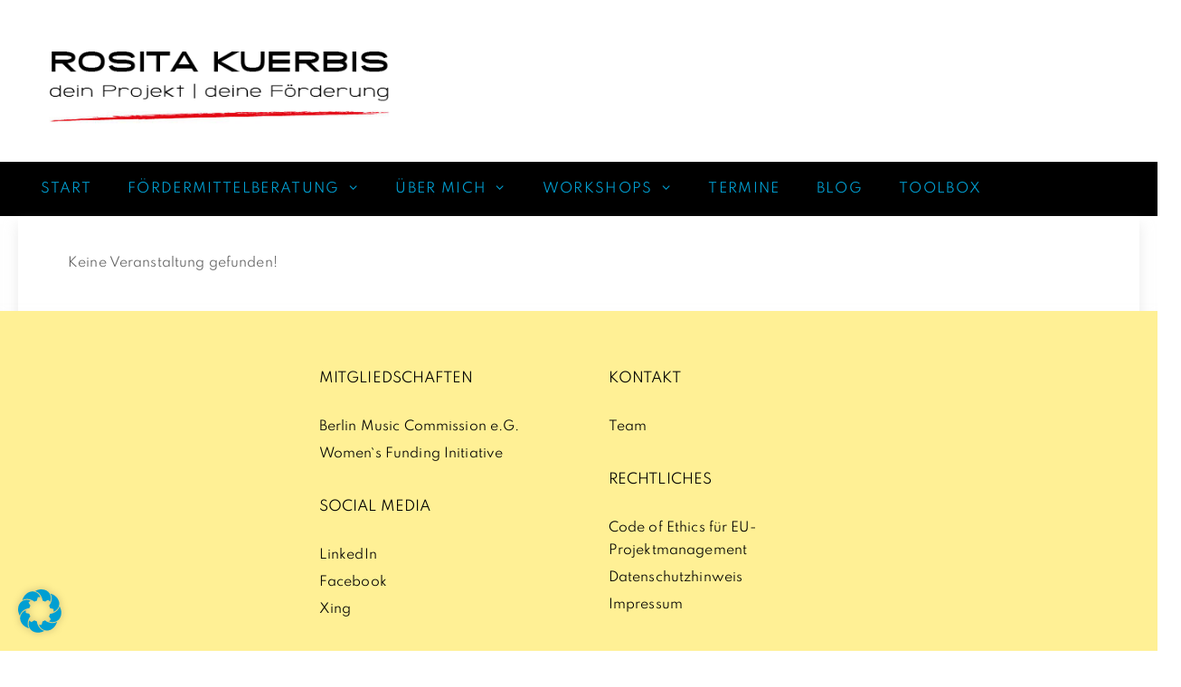

--- FILE ---
content_type: text/html; charset=UTF-8
request_url: https://rositakuerbis.de/mec-category/projektbeschreibung/
body_size: 12791
content:
<!DOCTYPE html><html lang="de" prefix="og: https://ogp.me/ns#"><head><meta charset="UTF-8"> <script data-no-defer="1" data-ezscrex="false" data-cfasync="false" data-pagespeed-no-defer data-cookieconsent="ignore">var ctPublicFunctions = {"_ajax_nonce":"71164077c4","_rest_nonce":"a27f2c1867","_ajax_url":"\/wp-admin\/admin-ajax.php","_rest_url":"https:\/\/rositakuerbis.de\/wp-json\/","data__cookies_type":"native","data__ajax_type":"rest","data__bot_detector_enabled":0,"data__frontend_data_log_enabled":1,"cookiePrefix":"","wprocket_detected":false,"host_url":"rositakuerbis.de","text__ee_click_to_select":"Klicke, um die gesamten Daten auszuw\u00e4hlen","text__ee_original_email":"Die vollst\u00e4ndige Adresse lautet","text__ee_got_it":"Verstanden","text__ee_blocked":"Blockiert","text__ee_cannot_connect":"Kann keine Verbindung herstellen","text__ee_cannot_decode":"Kann E-Mail nicht dekodieren. Unbekannter Grund","text__ee_email_decoder":"CleanTalk E-Mail-Decoder","text__ee_wait_for_decoding":"Die Magie ist unterwegs!","text__ee_decoding_process":"Bitte warte einen Moment, w\u00e4hrend wir die Kontaktdaten entschl\u00fcsseln."}</script> <script data-no-defer="1" data-ezscrex="false" data-cfasync="false" data-pagespeed-no-defer data-cookieconsent="ignore">var ctPublic = {"_ajax_nonce":"71164077c4","settings__forms__check_internal":"0","settings__forms__check_external":"0","settings__forms__force_protection":0,"settings__forms__search_test":"1","settings__forms__wc_add_to_cart":"0","settings__data__bot_detector_enabled":0,"settings__sfw__anti_crawler":0,"blog_home":"https:\/\/rositakuerbis.de\/","pixel__setting":"3","pixel__enabled":true,"pixel__url":"https:\/\/moderate8-v4.cleantalk.org\/pixel\/c1764de08ea052e2b1d4473c051fb7e4.gif","data__email_check_before_post":"1","data__email_check_exist_post":0,"data__cookies_type":"native","data__key_is_ok":true,"data__visible_fields_required":true,"wl_brandname":"Anti-Spam by CleanTalk","wl_brandname_short":"CleanTalk","ct_checkjs_key":"4ea75e534124e47b55e9675f6da9d9419fe267bb8b231a1b1ade5fabf1c278a8","emailEncoderPassKey":"3e960fbbca5149b8473359068eb40149","bot_detector_forms_excluded":"W10=","advancedCacheExists":false,"varnishCacheExists":false,"wc_ajax_add_to_cart":false}</script> <meta name="viewport" content="width=device-width, initial-scale=1"><meta property="og:title" content="Fördermittelberatung Berlin &amp; Hamburg"/><meta property="og:description" content="Dein Projekt | deine Förderung"/><meta property="og:url" content="/mec-category/projektbeschreibung/"/><meta property="og:image" content="https://rositakuerbis.de/wp-content/uploads/2024/01/Logo-BMC-Music-commission.jpeg"/><meta property="og:type" content="article"/><meta property="og:article:published_time" content="2025-07-23 19:02:46"/><meta property="og:article:modified_time" content="2025-07-23 19:18:23"/><meta property="og:article:tag" content="Digitalisierung"/><meta property="og:article:tag" content="Förderung beantragen"/><meta property="og:article:tag" content="Gründung"/><meta property="og:article:tag" content="investition"/><meta property="og:article:tag" content="Kreative"/><meta property="og:article:tag" content="Kreativwirtschaft"/><meta property="og:article:tag" content="Musik"/><meta property="og:article:tag" content="Musikförderung"/><meta property="og:article:tag" content="Neue Musik"/><meta property="og:article:tag" content="Projektförderung"/><meta property="og:article:tag" content="Reisekostenzuschuss"/><meta property="og:article:tag" content="Soloselbständige"/><meta property="og:article:tag" content="Stipendien"/><meta property="og:article:tag" content="Wirtschaftsförderung"/><meta name="twitter:card" content="summary"><meta name="twitter:title" content="Fördermittelberatung Berlin &amp; Hamburg"/><meta name="twitter:description" content="dein Projekt | deine Förderung"/><meta name="twitter:image" content="https://rositakuerbis.de/wp-content/uploads/2024/01/Logo-BMC-Music-commission.jpeg"/><link media="all" href="https://rositakuerbis.de/wp-content/cache/autoptimize/css/autoptimize_19f208278cd9554bf859637afcb27f89.css" rel="stylesheet"><title>Projektbeschreibung Archive - Fördermittelberatung Berlin &amp; Hamburg</title><meta name="robots" content="follow, index, max-snippet:-1, max-video-preview:-1, max-image-preview:large"/><link rel="canonical" href="https://rositakuerbis.de/mec-category/projektbeschreibung/" /><link rel="next" href="https://rositakuerbis.de/mec-category/projektbeschreibung/page/2/" /><meta property="og:locale" content="de_DE" /><meta property="og:type" content="article" /><meta property="og:title" content="Projektbeschreibung Archive - Fördermittelberatung Berlin &amp; Hamburg" /><meta property="og:url" content="https://rositakuerbis.de/mec-category/projektbeschreibung/" /><meta property="og:site_name" content="Fördermittelberatung Berlin &amp; Hamburg" /><meta name="twitter:card" content="summary_large_image" /><meta name="twitter:title" content="Projektbeschreibung Archive - Fördermittelberatung Berlin &amp; Hamburg" /><meta name="twitter:label1" content="Veranstaltungen" /><meta name="twitter:data1" content="11" /> <script type="application/ld+json" class="rank-math-schema">{"@context":"https://schema.org","@graph":[{"@type":"Person","@id":"https://rositakuerbis.de/#person","name":"BHaeusers"},{"@type":"WebSite","@id":"https://rositakuerbis.de/#website","url":"https://rositakuerbis.de","name":"BHaeusers","publisher":{"@id":"https://rositakuerbis.de/#person"},"inLanguage":"de"},{"@type":"CollectionPage","@id":"https://rositakuerbis.de/mec-category/projektbeschreibung/#webpage","url":"https://rositakuerbis.de/mec-category/projektbeschreibung/","name":"Projektbeschreibung Archive - F\u00f6rdermittelberatung Berlin &amp; Hamburg","isPartOf":{"@id":"https://rositakuerbis.de/#website"},"inLanguage":"de"}]}</script> <link rel="alternate" type="application/rss+xml" title="Fördermittelberatung Berlin &amp; Hamburg &raquo; Feed" href="https://rositakuerbis.de/feed/" /><link rel="alternate" type="application/rss+xml" title="Fördermittelberatung Berlin &amp; Hamburg &raquo; Kommentar-Feed" href="https://rositakuerbis.de/comments/feed/" /> <script id="wpp-js" src="https://rositakuerbis.de/wp-content/plugins/wordpress-popular-posts/assets/js/wpp.min.js?ver=7.3.6" data-sampling="0" data-sampling-rate="100" data-api-url="https://rositakuerbis.de/wp-json/wordpress-popular-posts" data-post-id="0" data-token="a27f2c1867" data-lang="0" data-debug="0"></script> <link rel="alternate" type="application/rss+xml" title="Fördermittelberatung Berlin &amp; Hamburg &raquo; Kategorie-Feed für Projektbeschreibung" href="https://rositakuerbis.de/mec-category/projektbeschreibung/feed/" /><link rel='stylesheet' id='dashicons-css' href='https://rositakuerbis.de/wp-includes/css/dashicons.min.css' media='all' /><link rel='stylesheet' id='borlabs-cookie-css' href='https://rositakuerbis.de/wp-content/cache/borlabs-cookie/borlabs-cookie_1_de.css' media='all' /> <script src="https://rositakuerbis.de/wp-includes/js/jquery/jquery.min.js" id="jquery-core-js"></script> <script src="https://rositakuerbis.de/wp-includes/js/jquery/jquery-migrate.min.js" id="jquery-migrate-js"></script> <script src="https://rositakuerbis.de/wp-content/cache/autoptimize/js/autoptimize_single_6a266aaa5ae7cafbf7a1567d9d22e658.js" id="mec-general-calendar-script-js"></script> <script id="mec-frontend-script-js-extra">var mecdata = {"day":"Tag","days":"Tage","hour":"Stunde","hours":"Stunden","minute":"Minute","minutes":"Minuten","second":"Sekunde","seconds":"Sekunden","elementor_edit_mode":"no","recapcha_key":"","ajax_url":"https://rositakuerbis.de/wp-admin/admin-ajax.php","fes_nonce":"61bf524965","current_year":"2026","current_month":"02","datepicker_format":"yy-mm-dd"};
//# sourceURL=mec-frontend-script-js-extra</script> <script src="https://rositakuerbis.de/wp-content/cache/autoptimize/js/autoptimize_single_20992ab87e7607105b09cdee149a6025.js" id="mec-frontend-script-js"></script> <script src="https://rositakuerbis.de/wp-content/cache/autoptimize/js/autoptimize_single_4cb7742aec5206fee1e9bd3411a6316e.js" id="mec-events-script-js"></script> <script src="https://rositakuerbis.de/wp-content/plugins/cleantalk-spam-protect/js/apbct-public-bundle_gathering.min.js" id="apbct-public-bundle_gathering.min-js-js"></script> <script src="https://rositakuerbis.de/wp-content/plugins/sticky-menu-or-anything-on-scroll/assets/js/jq-sticky-anything.min.js" id="stickyAnythingLib-js"></script> <link rel="https://api.w.org/" href="https://rositakuerbis.de/wp-json/" /><link rel="alternate" title="JSON" type="application/json" href="https://rositakuerbis.de/wp-json/wp/v2/mec_category/96" /><link rel="EditURI" type="application/rsd+xml" title="RSD" href="https://rositakuerbis.de/xmlrpc.php?rsd" /><meta name="generator" content="WordPress 6.9" /><meta name="generator" content="Everest Forms 3.4.2.1" /><link rel="icon" href="https://rositakuerbis.de/wp-content/uploads/2020/10/RK_Profilbild_freigestellt-150x150.png" sizes="32x32" /><link rel="icon" href="https://rositakuerbis.de/wp-content/uploads/2020/10/RK_Profilbild_freigestellt-300x300.png" sizes="192x192" /><link rel="apple-touch-icon" href="https://rositakuerbis.de/wp-content/uploads/2020/10/RK_Profilbild_freigestellt-300x300.png" /><meta name="msapplication-TileImage" content="https://rositakuerbis.de/wp-content/uploads/2020/10/RK_Profilbild_freigestellt-300x300.png" /></head><body class="archive tax-mec_category term-projektbeschreibung term-96 wp-custom-logo wp-embed-responsive wp-theme-generatepress wp-child-theme-generate-child-2 everest-forms-no-js right-sidebar nav-below-header one-container fluid-header active-footer-widgets-4 nav-aligned-left header-aligned-left dropdown-hover" itemtype="https://schema.org/Blog" itemscope> <a class="screen-reader-text skip-link" href="#content" title="Zum Inhalt springen">Zum Inhalt springen</a><header class="site-header" id="masthead" aria-label="Website"  itemtype="https://schema.org/WPHeader" itemscope><div class="inside-header grid-container grid-parent"><div class="site-logo"> <a href="https://rositakuerbis.de/" rel="home"> <noscript><img  class="header-image is-logo-image" alt="Fördermittelberatung Berlin &amp; Hamburg" src="https://rositakuerbis.de/wp-content/uploads/2021/02/logo-foerdermittelberatung-r-kuerbis.png" /></noscript><img  class="lazyload header-image is-logo-image" alt="Fördermittelberatung Berlin &amp; Hamburg" src='data:image/svg+xml,%3Csvg%20xmlns=%22http://www.w3.org/2000/svg%22%20viewBox=%220%200%20210%20140%22%3E%3C/svg%3E' data-src="https://rositakuerbis.de/wp-content/uploads/2021/02/logo-foerdermittelberatung-r-kuerbis.png" /> </a></div></div></header><nav class="main-navigation sub-menu-right" id="site-navigation" aria-label="Primär"  itemtype="https://schema.org/SiteNavigationElement" itemscope><div class="inside-navigation grid-container grid-parent"> <button class="menu-toggle" aria-controls="primary-menu" aria-expanded="false"> <span class="mobile-menu">Menü</span> </button><div id="primary-menu" class="main-nav"><ul id="menu-menu-1" class=" menu sf-menu"><li id="menu-item-1730" class="menu-item menu-item-type-post_type menu-item-object-page menu-item-home menu-item-1730"><a href="https://rositakuerbis.de/"> START</a></li><li id="menu-item-1340" class="menu-item menu-item-type-post_type menu-item-object-page menu-item-has-children menu-item-1340"><a href="https://rositakuerbis.de/beratung/" title="Gibt es Förderung für mein Vorhaben?						">FÖRDERMITTELBERATUNG<span role="presentation" class="dropdown-menu-toggle"></span></a><ul class="sub-menu"><li id="menu-item-1339" class="menu-item menu-item-type-post_type menu-item-object-page menu-item-1339"><a href="https://rositakuerbis.de/referenzen/" title="						">REFERENZEN</a></li></ul></li><li id="menu-item-1338" class="menu-item menu-item-type-post_type menu-item-object-page menu-item-has-children menu-item-1338"><a href="https://rositakuerbis.de/ueber-mich/" title="						">ÜBER MICH<span role="presentation" class="dropdown-menu-toggle"></span></a><ul class="sub-menu"><li id="menu-item-1920" class="menu-item menu-item-type-post_type menu-item-object-page menu-item-1920"><a href="https://rositakuerbis.de/ueber-mich/studien-und-analysen/">Studien und Analysen</a></li></ul></li><li id="menu-item-1467" class="menu-item menu-item-type-post_type menu-item-object-page menu-item-has-children menu-item-1467"><a href="https://rositakuerbis.de/seminare-workshops/">WORKSHOPS<span role="presentation" class="dropdown-menu-toggle"></span></a><ul class="sub-menu"><li id="menu-item-1352" class="menu-item menu-item-type-post_type menu-item-object-page menu-item-1352"><a href="https://rositakuerbis.de/foerdersprache-lernen/" title="Gibt es Förderung für mein Vorhaben?">Fördersprache</a></li></ul></li><li id="menu-item-1670" class="menu-item menu-item-type-post_type menu-item-object-page menu-item-1670"><a href="https://rositakuerbis.de/foerdermittel/">TERMINE</a></li><li id="menu-item-2422" class="menu-item menu-item-type-post_type menu-item-object-page menu-item-2422"><a href="https://rositakuerbis.de/foerdermittelberatung/">BLOG</a></li><li id="menu-item-5742" class="menu-item menu-item-type-post_type menu-item-object-page menu-item-5742"><a href="https://rositakuerbis.de/toolbox-admin/">TOOLBOX</a></li></ul></div></div></nav><div class="site grid-container container hfeed grid-parent" id="page"><div class="site-content" id="content"><section id="main-content" class="mec-container"><h1>Projektbeschreibung</h1><div class="mec-wrap mec-skin-list-container  " id="mec_skin_548"><div class="mec-skin-list-events-container" id="mec_skin_events_548"> Keine Veranstaltung gefunden!</div></div></section></div></div><div class="site-footer"><div id="footer-widgets" class="site footer-widgets"><div class="footer-widgets-container grid-container grid-parent"><div class="inside-footer-widgets"><div class="footer-widget-1 grid-parent grid-25 tablet-grid-50 mobile-grid-100"><aside id="custom_html-2" class="widget_text widget inner-padding widget_custom_html"><div class="textwidget custom-html-widget">&nbsp;</div></aside></div><div class="footer-widget-2 grid-parent grid-25 tablet-grid-50 mobile-grid-100"><aside id="nav_menu-8" class="widget inner-padding widget_nav_menu"><h2 class="widget-title">MITGLIEDSCHAFTEN</h2><div class="menu-berlin-music-fusszeile-container"><ul id="menu-berlin-music-fusszeile" class="menu"><li id="menu-item-3453" class="menu-item menu-item-type-custom menu-item-object-custom menu-item-3453"><a target="_blank" href="https://www.berlin-music-commission.de/">Berlin Music Commission e.G.</a></li><li id="menu-item-5575" class="menu-item menu-item-type-custom menu-item-object-custom menu-item-5575"><a href="http://www.womens-funding-initiative.com/">Women`s Funding Initiative</a></li></ul></div></aside><aside id="nav_menu-9" class="widget inner-padding widget_nav_menu"><h2 class="widget-title">SOCIAL MEDIA</h2><div class="menu-socialmedia-container"><ul id="menu-socialmedia" class="menu"><li id="menu-item-3458" class="menu-item menu-item-type-custom menu-item-object-custom menu-item-3458"><a target="_blank" href="https://www.linkedin.com/in/rositakuerbis/">LinkedIn</a></li><li id="menu-item-3456" class="menu-item menu-item-type-custom menu-item-object-custom menu-item-3456"><a target="_blank" href="https://www.facebook.com/RKuerbis.Foerdermittelberatung/">Facebook</a></li><li id="menu-item-3457" class="menu-item menu-item-type-custom menu-item-object-custom menu-item-3457"><a target="_blank" href="https://www.xing.com/profile/Rosita_Kuerbis">Xing</a></li></ul></div></aside></div><div class="footer-widget-3 grid-parent grid-25 tablet-grid-50 mobile-grid-100"><aside id="nav_menu-10" class="widget inner-padding widget_nav_menu"><h2 class="widget-title">KONTAKT</h2><div class="menu-team-container"><ul id="menu-team" class="menu"><li id="menu-item-3493" class="menu-item menu-item-type-post_type menu-item-object-page menu-item-3493"><a href="https://rositakuerbis.de/team/">Team</a></li></ul></div></aside><aside id="nav_menu-2" class="widget inner-padding widget_nav_menu"><h2 class="widget-title">RECHTLICHES</h2><div class="menu-rechtliches-container"><ul id="menu-rechtliches" class="menu"><li id="menu-item-1354" class="menu-item menu-item-type-post_type menu-item-object-page menu-item-1354"><a href="https://rositakuerbis.de/code-of-ethics-fuer-eu-projektmanagement/" title="						">Code of Ethics für EU-Projektmanagement</a></li><li id="menu-item-1351" class="menu-item menu-item-type-post_type menu-item-object-page menu-item-1351"><a href="https://rositakuerbis.de/datenschutzhinweis/" title="						">Datenschutzhinweis</a></li><li id="menu-item-1345" class="menu-item menu-item-type-post_type menu-item-object-page menu-item-1345"><a href="https://rositakuerbis.de/impressum/" title="						">Impressum</a></li></ul></div></aside></div><div class="footer-widget-4 grid-parent grid-25 tablet-grid-50 mobile-grid-100"><aside id="custom_html-3" class="widget_text widget inner-padding widget_custom_html"><div class="textwidget custom-html-widget">&nbsp;</div></aside></div></div></div></div><footer class="site-info" aria-label="Website"  itemtype="https://schema.org/WPFooter" itemscope><div class="inside-site-info grid-container grid-parent"><div class="copyright-bar"> <span class="copyright">&copy; 2026 Fördermittelberatung Berlin &amp; Hamburg</span> &bull; Erstellt mit <a href="https://generatepress.com" itemprop="url">GeneratePress</a></div></div></footer></div> <a title="Nach oben scrollen" aria-label="Nach oben scrollen" rel="nofollow" href="#" class="generate-back-to-top" data-scroll-speed="400" data-start-scroll="300" role="button"> </a><script>document.addEventListener('DOMContentLoaded', function () {
                        setTimeout(function(){
                            if( document.querySelectorAll('[name^=ct_checkjs]').length > 0 ) {
                                if (typeof apbct_public_sendREST === 'function' && typeof apbct_js_keys__set_input_value === 'function') {
                                    apbct_public_sendREST(
                                    'js_keys__get',
                                    { callback: apbct_js_keys__set_input_value })
                                }
                            }
                        },0)					    
                    })</script><script type="speculationrules">{"prefetch":[{"source":"document","where":{"and":[{"href_matches":"/*"},{"not":{"href_matches":["/wp-*.php","/wp-admin/*","/wp-content/uploads/*","/wp-content/*","/wp-content/plugins/*","/wp-content/themes/generate-child-2/*","/wp-content/themes/generatepress/*","/*\\?(.+)"]}},{"not":{"selector_matches":"a[rel~=\"nofollow\"]"}},{"not":{"selector_matches":".no-prefetch, .no-prefetch a"}}]},"eagerness":"conservative"}]}</script> <script id="generate-a11y">!function(){"use strict";if("querySelector"in document&&"addEventListener"in window){var e=document.body;e.addEventListener("pointerdown",(function(){e.classList.add("using-mouse")}),{passive:!0}),e.addEventListener("keydown",(function(){e.classList.remove("using-mouse")}),{passive:!0})}}();</script> <div data-nosnippet><script id="BorlabsCookieBoxWrap" type="text/template"><div
    id="BorlabsCookieBox"
    class="BorlabsCookie"
    role="dialog"
    aria-labelledby="CookieBoxTextHeadline"
    aria-describedby="CookieBoxTextDescription"
    aria-modal="true"
>
    <div class="top-center" style="display: none;">
        <div class="_brlbs-box-wrap _brlbs-box-plus-wrap">
            <div class="_brlbs-box _brlbs-box-plus">
                <div class="cookie-box">
                    <div class="container">
                        <div class="_brlbs-flex-center">
                            
                            <span role="heading" aria-level="3" class="_brlbs-h3" id="CookieBoxTextHeadline">Datenschutzeinstellungen</span>
                        </div>
                        <div class="row">
                            <div class="col-md-6 col-12">
                                <p id="CookieBoxTextDescription"><span class="_brlbs-paragraph _brlbs-text-description">Wir benötigen Ihre Zustimmung, bevor Sie unsere Website weiter besuchen können.</span> <span class="_brlbs-paragraph _brlbs-text-confirm-age">Wenn Sie unter 16 Jahre alt sind und Ihre Zustimmung zu freiwilligen Diensten geben möchten, müssen Sie Ihre Erziehungsberechtigten um Erlaubnis bitten.</span> <span class="_brlbs-paragraph _brlbs-text-technology">Wir verwenden Cookies und andere Technologien auf unserer Website. Einige von ihnen sind essenziell, während andere uns helfen, diese Website und Ihre Erfahrung zu verbessern.</span> <span class="_brlbs-paragraph _brlbs-text-personal-data">Personenbezogene Daten können verarbeitet werden (z. B. IP-Adressen), z. B. für personalisierte Anzeigen und Inhalte oder Anzeigen- und Inhaltsmessung.</span> <span class="_brlbs-paragraph _brlbs-text-more-information">Weitere Informationen über die Verwendung Ihrer Daten finden Sie in unserer  <a class="_brlbs-cursor" href="https://rositakuerbis.de/datenschutzhinweis/">Datenschutzerklärung</a>.</span> <span class="_brlbs-paragraph _brlbs-text-revoke">Sie können Ihre Auswahl jederzeit unter <a class="_brlbs-cursor" href="#" data-cookie-individual>Einstellungen</a> widerrufen oder anpassen.</span></p>
                            </div>
                            <div class="col-md-6 col-12">

                                                                    <fieldset>
                                        <legend class="sr-only">Datenschutzeinstellungen</legend>
                                        <ul>
                                                                                                <li>
                                                        <label class="_brlbs-checkbox">
                                                            Essenziell                                                            <input
                                                                id="checkbox-essential"
                                                                tabindex="0"
                                                                type="checkbox"
                                                                name="cookieGroup[]"
                                                                value="essential"
                                                                 checked                                                                 disabled                                                                data-borlabs-cookie-checkbox
                                                            >
                                                            <span class="_brlbs-checkbox-indicator"></span>
                                                        </label>
                                                        <p class="_brlbs-service-group-description">Essenzielle Cookies ermöglichen grundlegende Funktionen und sind für die einwandfreie Funktion der Website erforderlich.</p>
                                                    </li>
                                                                                                        <li>
                                                        <label class="_brlbs-checkbox">
                                                            Externe Medien                                                            <input
                                                                id="checkbox-external-media"
                                                                tabindex="0"
                                                                type="checkbox"
                                                                name="cookieGroup[]"
                                                                value="external-media"
                                                                 checked                                                                                                                                data-borlabs-cookie-checkbox
                                                            >
                                                            <span class="_brlbs-checkbox-indicator"></span>
                                                        </label>
                                                        <p class="_brlbs-service-group-description">Inhalte von Videoplattformen und Social-Media-Plattformen werden standardmäßig blockiert. Wenn Cookies von externen Medien akzeptiert werden, bedarf der Zugriff auf diese Inhalte keiner manuellen Einwilligung mehr.</p>
                                                    </li>
                                                                                            </ul>
                                    </fieldset>

                                    

                            </div>
                        </div>

                        <div class="row  _brlbs-button-area">
                            <div class="col-md-6 col-12">
                                <p class="_brlbs-accept">
                                    <a
                                        href="#"
                                        tabindex="0"
                                        role="button"
                                        class="_brlbs-btn _brlbs-btn-accept-all _brlbs-cursor"
                                        data-cookie-accept-all
                                    >
                                        Alle akzeptieren                                    </a>
                                </p>
                            </div>
                            <div class="col-md-6 col-12">
                                <p class="_brlbs-accept">
                                    <a
                                        href="#"
                                        tabindex="0"
                                        role="button"
                                        id="CookieBoxSaveButton"
                                        class="_brlbs-btn _brlbs-cursor"
                                        data-cookie-accept
                                    >
                                        Speichern                                    </a>
                                </p>
                            </div>
                            <div class="col-12">
                                                                    <p class="_brlbs-refuse-btn">
                                        <a
                                            class="_brlbs-btn _brlbs-cursor"
                                            href="#"
                                            tabindex="0"
                                            role="button"
                                            data-cookie-refuse
                                        >
                                            Nur essenzielle Cookies akzeptieren                                        </a>
                                    </p>
                                    
                            </div>
                            <div class="col-12">
                                                                <p class="_brlbs-manage-btn">
                                        <a
                                            href="#"
                                            tabindex="0"
                                            role="button"
                                            class="_brlbs-cursor _brlbs-btn"
                                            data-cookie-individual
                                        >
                                            Individuelle Datenschutzeinstellungen                                        </a>
                                    </p>
                                                            </div>

                        </div>

                        <div class="_brlbs-legal row _brlbs-flex-center">
                            

                            <a href="#" class="_brlbs-cursor" tabindex="0" role="button" data-cookie-individual>
                                Cookie-Details                            </a>


                                                            <span class="_brlbs-separator"></span>
                                <a href="https://rositakuerbis.de/datenschutzhinweis/" tabindex="0" role="button">
                                    Datenschutzerklärung                                </a>
                                
                                                            <span class="_brlbs-separator"></span>
                                <a href="https://rositakuerbis.de/impressum/" tabindex="0" role="button">
                                    Impressum                                </a>
                                

                        </div>
                    </div>
                </div>

                <div
    class="cookie-preference"
    aria-hidden="true"
    role="dialog"
    aria-describedby="CookiePrefDescription"
    aria-modal="true"
>
    <div class="container not-visible">
        <div class="row no-gutters">
            <div class="col-12">
                <div class="row no-gutters align-items-top">
                    <div class="col-12">
                        <div class="_brlbs-flex-center">
                                                    <span role="heading" aria-level="3" class="_brlbs-h3">Datenschutzeinstellungen</span>
                        </div>

                        <p id="CookiePrefDescription">
                            <span class="_brlbs-paragraph _brlbs-text-confirm-age">Wenn Sie unter 16 Jahre alt sind und Ihre Zustimmung zu freiwilligen Diensten geben möchten, müssen Sie Ihre Erziehungsberechtigten um Erlaubnis bitten.</span> <span class="_brlbs-paragraph _brlbs-text-technology">Wir verwenden Cookies und andere Technologien auf unserer Website. Einige von ihnen sind essenziell, während andere uns helfen, diese Website und Ihre Erfahrung zu verbessern.</span> <span class="_brlbs-paragraph _brlbs-text-personal-data">Personenbezogene Daten können verarbeitet werden (z. B. IP-Adressen), z. B. für personalisierte Anzeigen und Inhalte oder Anzeigen- und Inhaltsmessung.</span> <span class="_brlbs-paragraph _brlbs-text-more-information">Weitere Informationen über die Verwendung Ihrer Daten finden Sie in unserer  <a class="_brlbs-cursor" href="https://rositakuerbis.de/datenschutzhinweis/">Datenschutzerklärung</a>.</span> <span class="_brlbs-paragraph _brlbs-text-description">Hier finden Sie eine Übersicht über alle verwendeten Cookies. Sie können Ihre Einwilligung zu ganzen Kategorien geben oder sich weitere Informationen anzeigen lassen und so nur bestimmte Cookies auswählen.</span>                        </p>

                        <div class="row no-gutters align-items-center">
                            <div class="col-12 col-sm-10">
                                <p class="_brlbs-accept">
                                                                            <a
                                            href="#"
                                            class="_brlbs-btn _brlbs-btn-accept-all _brlbs-cursor"
                                            tabindex="0"
                                            role="button"
                                            data-cookie-accept-all
                                        >
                                            Alle akzeptieren                                        </a>
                                        
                                    <a
                                        href="#"
                                        id="CookiePrefSave"
                                        tabindex="0"
                                        role="button"
                                        class="_brlbs-btn _brlbs-cursor"
                                        data-cookie-accept
                                    >
                                        Speichern                                    </a>

                                                                            <a
                                            href="#"
                                            class="_brlbs-btn _brlbs-refuse-btn _brlbs-cursor"
                                            tabindex="0"
                                            role="button"
                                            data-cookie-refuse
                                        >
                                            Nur essenzielle Cookies akzeptieren                                        </a>
                                                                    </p>
                            </div>

                            <div class="col-12 col-sm-2">
                                <p class="_brlbs-refuse">
                                    <a
                                        href="#"
                                        class="_brlbs-cursor"
                                        tabindex="0"
                                        role="button"
                                        data-cookie-back
                                    >
                                        Zurück                                    </a>

                                                                    </p>
                            </div>
                        </div>
                    </div>
                </div>

                <div data-cookie-accordion>
                                            <fieldset>
                            <legend class="sr-only">Datenschutzeinstellungen</legend>

                                                                                                <div class="bcac-item">
                                        <div class="d-flex flex-row">
                                            <label class="w-75">
                                                <span role="heading" aria-level="4" class="_brlbs-h4">Essenziell (1)</span>
                                            </label>

                                            <div class="w-25 text-right">
                                                                                            </div>
                                        </div>

                                        <div class="d-block">
                                            <p>Essenzielle Cookies ermöglichen grundlegende Funktionen und sind für die einwandfreie Funktion der Website erforderlich.</p>

                                            <p class="text-center">
                                                <a
                                                    href="#"
                                                    class="_brlbs-cursor d-block"
                                                    tabindex="0"
                                                    role="button"
                                                    data-cookie-accordion-target="essential"
                                                >
                                                    <span data-cookie-accordion-status="show">
                                                        Cookie-Informationen anzeigen                                                    </span>

                                                    <span data-cookie-accordion-status="hide" class="borlabs-hide">
                                                        Cookie-Informationen ausblenden                                                    </span>
                                                </a>
                                            </p>
                                        </div>

                                        <div
                                            class="borlabs-hide"
                                            data-cookie-accordion-parent="essential"
                                        >
                                                                                            <table>
                                                    
                                                    <tr>
                                                        <th scope="row">Name</th>
                                                        <td>
                                                            <label>
                                                                Borlabs Cookie                                                            </label>
                                                        </td>
                                                    </tr>

                                                    <tr>
                                                        <th scope="row">Anbieter</th>
                                                        <td>Eigentümer dieser Website<span>, </span><a href="https://rositakuerbis.de/impressum/">Impressum</a></td>
                                                    </tr>

                                                                                                            <tr>
                                                            <th scope="row">Zweck</th>
                                                            <td>Speichert die Einstellungen der Besucher, die in der Cookie Box von Borlabs Cookie ausgewählt wurden.</td>
                                                        </tr>
                                                        
                                                    
                                                    
                                                                                                            <tr>
                                                            <th scope="row">Cookie Name</th>
                                                            <td>borlabs-cookie</td>
                                                        </tr>
                                                        
                                                                                                            <tr>
                                                            <th scope="row">Cookie Laufzeit</th>
                                                            <td>1 Jahr</td>
                                                        </tr>
                                                                                                        </table>
                                                                                        </div>
                                    </div>
                                                                                                                                        <div class="bcac-item">
                                        <div class="d-flex flex-row">
                                            <label class="w-75">
                                                <span role="heading" aria-level="4" class="_brlbs-h4">Externe Medien (2)</span>
                                            </label>

                                            <div class="w-25 text-right">
                                                                                                    <label class="_brlbs-btn-switch">
                                                        <span class="sr-only">Externe Medien</span>
                                                        <input
                                                            tabindex="0"
                                                            id="borlabs-cookie-group-external-media"
                                                            type="checkbox"
                                                            name="cookieGroup[]"
                                                            value="external-media"
                                                             checked                                                            data-borlabs-cookie-switch
                                                        />
                                                        <span class="_brlbs-slider"></span>
                                                        <span
                                                            class="_brlbs-btn-switch-status"
                                                            data-active="An"
                                                            data-inactive="Aus">
                                                        </span>
                                                    </label>
                                                                                                </div>
                                        </div>

                                        <div class="d-block">
                                            <p>Inhalte von Videoplattformen und Social-Media-Plattformen werden standardmäßig blockiert. Wenn Cookies von externen Medien akzeptiert werden, bedarf der Zugriff auf diese Inhalte keiner manuellen Einwilligung mehr.</p>

                                            <p class="text-center">
                                                <a
                                                    href="#"
                                                    class="_brlbs-cursor d-block"
                                                    tabindex="0"
                                                    role="button"
                                                    data-cookie-accordion-target="external-media"
                                                >
                                                    <span data-cookie-accordion-status="show">
                                                        Cookie-Informationen anzeigen                                                    </span>

                                                    <span data-cookie-accordion-status="hide" class="borlabs-hide">
                                                        Cookie-Informationen ausblenden                                                    </span>
                                                </a>
                                            </p>
                                        </div>

                                        <div
                                            class="borlabs-hide"
                                            data-cookie-accordion-parent="external-media"
                                        >
                                                                                            <table>
                                                                                                            <tr>
                                                            <th scope="row">Akzeptieren</th>
                                                            <td>
                                                                <label class="_brlbs-btn-switch _brlbs-btn-switch--textRight">
                                                                    <span class="sr-only">Vimeo</span>
                                                                    <input
                                                                        id="borlabs-cookie-vimeo"
                                                                        tabindex="0"
                                                                        type="checkbox" data-cookie-group="external-media"
                                                                        name="cookies[external-media][]"
                                                                        value="vimeo"
                                                                         checked                                                                        data-borlabs-cookie-switch
                                                                    />

                                                                    <span class="_brlbs-slider"></span>

                                                                    <span
                                                                        class="_brlbs-btn-switch-status"
                                                                        data-active="An"
                                                                        data-inactive="Aus"
                                                                        aria-hidden="true">
                                                                    </span>
                                                                </label>
                                                            </td>
                                                        </tr>
                                                        
                                                    <tr>
                                                        <th scope="row">Name</th>
                                                        <td>
                                                            <label>
                                                                Vimeo                                                            </label>
                                                        </td>
                                                    </tr>

                                                    <tr>
                                                        <th scope="row">Anbieter</th>
                                                        <td>Vimeo Inc., 555 West 18th Street, New York, New York 10011, USA</td>
                                                    </tr>

                                                                                                            <tr>
                                                            <th scope="row">Zweck</th>
                                                            <td>Wird verwendet, um Vimeo-Inhalte zu entsperren.</td>
                                                        </tr>
                                                        
                                                                                                            <tr>
                                                            <th scope="row">Datenschutzerklärung</th>
                                                            <td class="_brlbs-pp-url">
                                                                <a
                                                                    href="https://vimeo.com/privacy"
                                                                    target="_blank"
                                                                    rel="nofollow noopener noreferrer"
                                                                >
                                                                    https://vimeo.com/privacy                                                                </a>
                                                            </td>
                                                        </tr>
                                                        
                                                                                                            <tr>
                                                            <th scope="row">Host(s)</th>
                                                            <td>player.vimeo.com</td>
                                                        </tr>
                                                        
                                                                                                            <tr>
                                                            <th scope="row">Cookie Name</th>
                                                            <td>vuid</td>
                                                        </tr>
                                                        
                                                                                                            <tr>
                                                            <th scope="row">Cookie Laufzeit</th>
                                                            <td>2 Jahre</td>
                                                        </tr>
                                                                                                        </table>
                                                                                                <table>
                                                                                                            <tr>
                                                            <th scope="row">Akzeptieren</th>
                                                            <td>
                                                                <label class="_brlbs-btn-switch _brlbs-btn-switch--textRight">
                                                                    <span class="sr-only">YouTube</span>
                                                                    <input
                                                                        id="borlabs-cookie-youtube"
                                                                        tabindex="0"
                                                                        type="checkbox" data-cookie-group="external-media"
                                                                        name="cookies[external-media][]"
                                                                        value="youtube"
                                                                         checked                                                                        data-borlabs-cookie-switch
                                                                    />

                                                                    <span class="_brlbs-slider"></span>

                                                                    <span
                                                                        class="_brlbs-btn-switch-status"
                                                                        data-active="An"
                                                                        data-inactive="Aus"
                                                                        aria-hidden="true">
                                                                    </span>
                                                                </label>
                                                            </td>
                                                        </tr>
                                                        
                                                    <tr>
                                                        <th scope="row">Name</th>
                                                        <td>
                                                            <label>
                                                                YouTube                                                            </label>
                                                        </td>
                                                    </tr>

                                                    <tr>
                                                        <th scope="row">Anbieter</th>
                                                        <td>Google Ireland Limited, Gordon House, Barrow Street, Dublin 4, Ireland</td>
                                                    </tr>

                                                                                                            <tr>
                                                            <th scope="row">Zweck</th>
                                                            <td>Wird verwendet, um YouTube-Inhalte zu entsperren.</td>
                                                        </tr>
                                                        
                                                                                                            <tr>
                                                            <th scope="row">Datenschutzerklärung</th>
                                                            <td class="_brlbs-pp-url">
                                                                <a
                                                                    href="https://policies.google.com/privacy"
                                                                    target="_blank"
                                                                    rel="nofollow noopener noreferrer"
                                                                >
                                                                    https://policies.google.com/privacy                                                                </a>
                                                            </td>
                                                        </tr>
                                                        
                                                                                                            <tr>
                                                            <th scope="row">Host(s)</th>
                                                            <td>google.com</td>
                                                        </tr>
                                                        
                                                                                                            <tr>
                                                            <th scope="row">Cookie Name</th>
                                                            <td>NID</td>
                                                        </tr>
                                                        
                                                                                                            <tr>
                                                            <th scope="row">Cookie Laufzeit</th>
                                                            <td>6 Monate</td>
                                                        </tr>
                                                                                                        </table>
                                                                                        </div>
                                    </div>
                                                                                                </fieldset>
                                        </div>

                <div class="d-flex justify-content-between">
                    <p class="_brlbs-branding flex-fill">
                                            </p>

                    <p class="_brlbs-legal flex-fill">
                                                    <a href="https://rositakuerbis.de/datenschutzhinweis/">
                                Datenschutzerklärung                            </a>
                            
                                                    <span class="_brlbs-separator"></span>
                            
                                                    <a href="https://rositakuerbis.de/impressum/">
                                Impressum                            </a>
                                                </p>
                </div>
            </div>
        </div>
    </div>
</div>
            </div>
        </div>
    </div>
</div></script><div id="BorlabsCookieBoxWidget"
 class="bottom-left"
> <a
 href="#"
 class="borlabs-cookie-preference"
 target="_blank"
 title="Cookie Einstellungen öffnen"
 rel="nofollow noopener noreferrer"
 > <svg> <use xlink:href="https://rositakuerbis.de/wp-content/plugins/borlabs-cookie/assets/images/borlabs-cookie-icon-dynamic.svg#main" /> </svg> </a></div></div><noscript><style>.lazyload{display:none;}</style></noscript><script data-noptimize="1">window.lazySizesConfig=window.lazySizesConfig||{};window.lazySizesConfig.loadMode=1;</script><script async data-noptimize="1" src='https://rositakuerbis.de/wp-content/plugins/autoptimize/classes/external/js/lazysizes.min.js'></script> <script type="text/javascript">var c = document.body.className;
		c = c.replace( /everest-forms-no-js/, 'everest-forms-js' );
		document.body.className = c;</script> <script src="https://rositakuerbis.de/wp-includes/js/jquery/ui/core.min.js" id="jquery-ui-core-js"></script> <script src="https://rositakuerbis.de/wp-includes/js/jquery/ui/datepicker.min.js" id="jquery-ui-datepicker-js"></script> <script id="jquery-ui-datepicker-js-after">jQuery(function(jQuery){jQuery.datepicker.setDefaults({"closeText":"Schlie\u00dfen","currentText":"Heute","monthNames":["Januar","Februar","M\u00e4rz","April","Mai","Juni","Juli","August","September","Oktober","November","Dezember"],"monthNamesShort":["Jan.","Feb.","M\u00e4rz","Apr.","Mai","Juni","Juli","Aug.","Sep.","Okt.","Nov.","Dez."],"nextText":"Weiter","prevText":"Zur\u00fcck","dayNames":["Sonntag","Montag","Dienstag","Mittwoch","Donnerstag","Freitag","Samstag"],"dayNamesShort":["So.","Mo.","Di.","Mi.","Do.","Fr.","Sa."],"dayNamesMin":["S","M","D","M","D","F","S"],"dateFormat":"d. MM yy","firstDay":1,"isRTL":false});});
//# sourceURL=jquery-ui-datepicker-js-after</script> <script src="https://rositakuerbis.de/wp-content/cache/autoptimize/js/autoptimize_single_b54528a5397b9522a0886b4733cbaca9.js" id="mec-typekit-script-js"></script> <script src="https://rositakuerbis.de/wp-content/cache/autoptimize/js/autoptimize_single_11c182e0f84b20b8f7f97d228d77dd56.js" id="featherlight-js"></script> <script src="https://rositakuerbis.de/wp-content/plugins/modern-events-calendar-lite/assets/packages/select2/select2.full.min.js" id="mec-select2-script-js"></script> <script src="https://rositakuerbis.de/wp-content/cache/autoptimize/js/autoptimize_single_e63e72beda2a9b4113814de083867f0a.js" id="mec-tooltip-script-js"></script> <script src="https://rositakuerbis.de/wp-content/plugins/modern-events-calendar-lite/assets/packages/lity/lity.min.js" id="mec-lity-script-js"></script> <script src="https://rositakuerbis.de/wp-content/plugins/modern-events-calendar-lite/assets/packages/colorbrightness/colorbrightness.min.js" id="mec-colorbrightness-script-js"></script> <script src="https://rositakuerbis.de/wp-content/plugins/modern-events-calendar-lite/assets/packages/owl-carousel/owl.carousel.min.js" id="mec-owl-carousel-script-js"></script> <script id="pt-cv-content-views-script-js-extra">var PT_CV_PUBLIC = {"_prefix":"pt-cv-","page_to_show":"5","_nonce":"7efd6f7bb6","is_admin":"","is_mobile":"","ajaxurl":"https://rositakuerbis.de/wp-admin/admin-ajax.php","lang":"","loading_image_src":"[data-uri]"};
var PT_CV_PAGINATION = {"first":"\u00ab","prev":"\u2039","next":"\u203a","last":"\u00bb","goto_first":"Gehe zur ersten Seite","goto_prev":"Gehe zur vorherigen Seite","goto_next":"Gehe zur n\u00e4chsten Seite","goto_last":"Gehe zur letzten Seite","current_page":"Aktuelle Seite ist","goto_page":"Seite aufrufen"};
//# sourceURL=pt-cv-content-views-script-js-extra</script> <script src="https://rositakuerbis.de/wp-content/cache/autoptimize/js/autoptimize_single_2be3da2be7e8b42455ac390ae652dc74.js" id="pt-cv-content-views-script-js"></script> <script id="stickThis-js-extra">var sticky_anything_engage = {"element":".main-navigation","topspace":"0","minscreenwidth":"0","maxscreenwidth":"999999","zindex":"1","legacymode":"","dynamicmode":"","debugmode":"","pushup":"","adminbar":"1"};
//# sourceURL=stickThis-js-extra</script> <script src="https://rositakuerbis.de/wp-content/cache/autoptimize/js/autoptimize_single_1383e4d0ef1c4475d3a93c24c1d5e906.js" id="stickThis-js"></script> <script id="ez-toc-scroll-scriptjs-js-extra">var eztoc_smooth_local = {"scroll_offset":"30","add_request_uri":"","add_self_reference_link":""};
//# sourceURL=ez-toc-scroll-scriptjs-js-extra</script> <script src="https://rositakuerbis.de/wp-content/plugins/easy-table-of-contents/assets/js/smooth_scroll.min.js" id="ez-toc-scroll-scriptjs-js"></script> <script src="https://rositakuerbis.de/wp-content/plugins/easy-table-of-contents/vendor/js-cookie/js.cookie.min.js" id="ez-toc-js-cookie-js"></script> <script src="https://rositakuerbis.de/wp-content/plugins/easy-table-of-contents/vendor/sticky-kit/jquery.sticky-kit.min.js" id="ez-toc-jquery-sticky-kit-js"></script> <script id="ez-toc-js-js-extra">var ezTOC = {"smooth_scroll":"1","scroll_offset":"30","fallbackIcon":"\u003Cspan class=\"\"\u003E\u003Cspan class=\"eztoc-hide\" style=\"display:none;\"\u003EToggle\u003C/span\u003E\u003Cspan class=\"ez-toc-icon-toggle-span\"\u003E\u003Csvg style=\"fill: #999;color:#999\" xmlns=\"http://www.w3.org/2000/svg\" class=\"list-377408\" width=\"20px\" height=\"20px\" viewBox=\"0 0 24 24\" fill=\"none\"\u003E\u003Cpath d=\"M6 6H4v2h2V6zm14 0H8v2h12V6zM4 11h2v2H4v-2zm16 0H8v2h12v-2zM4 16h2v2H4v-2zm16 0H8v2h12v-2z\" fill=\"currentColor\"\u003E\u003C/path\u003E\u003C/svg\u003E\u003Csvg style=\"fill: #999;color:#999\" class=\"arrow-unsorted-368013\" xmlns=\"http://www.w3.org/2000/svg\" width=\"10px\" height=\"10px\" viewBox=\"0 0 24 24\" version=\"1.2\" baseProfile=\"tiny\"\u003E\u003Cpath d=\"M18.2 9.3l-6.2-6.3-6.2 6.3c-.2.2-.3.4-.3.7s.1.5.3.7c.2.2.4.3.7.3h11c.3 0 .5-.1.7-.3.2-.2.3-.5.3-.7s-.1-.5-.3-.7zM5.8 14.7l6.2 6.3 6.2-6.3c.2-.2.3-.5.3-.7s-.1-.5-.3-.7c-.2-.2-.4-.3-.7-.3h-11c-.3 0-.5.1-.7.3-.2.2-.3.5-.3.7s.1.5.3.7z\"/\u003E\u003C/svg\u003E\u003C/span\u003E\u003C/span\u003E","chamomile_theme_is_on":""};
//# sourceURL=ez-toc-js-js-extra</script> <script src="https://rositakuerbis.de/wp-content/plugins/easy-table-of-contents/assets/js/front.min.js" id="ez-toc-js-js"></script> <script id="generate-menu-js-before">var generatepressMenu = {"toggleOpenedSubMenus":true,"openSubMenuLabel":"Untermen\u00fc \u00f6ffnen","closeSubMenuLabel":"Untermen\u00fc schlie\u00dfen"};
//# sourceURL=generate-menu-js-before</script> <script src="https://rositakuerbis.de/wp-content/themes/generatepress/assets/js/menu.min.js" id="generate-menu-js"></script> <script id="generate-back-to-top-js-before">var generatepressBackToTop = {"smooth":true};
//# sourceURL=generate-back-to-top-js-before</script> <script src="https://rositakuerbis.de/wp-content/themes/generatepress/assets/js/back-to-top.min.js" id="generate-back-to-top-js"></script> <script id="borlabs-cookie-js-extra">var borlabsCookieConfig = {"ajaxURL":"https://rositakuerbis.de/wp-admin/admin-ajax.php","language":"de","animation":"1","animationDelay":"","animationIn":"_brlbs-fadeInDown","animationOut":"_brlbs-flipOutX","blockContent":"1","boxLayout":"box","boxLayoutAdvanced":"1","automaticCookieDomainAndPath":"","cookieDomain":"rositakuerbis.de","cookiePath":"/","cookieSameSite":"Lax","cookieSecure":"1","cookieLifetime":"182","cookieLifetimeEssentialOnly":"182","crossDomainCookie":[],"cookieBeforeConsent":"","cookiesForBots":"1","cookieVersion":"1","hideCookieBoxOnPages":[],"respectDoNotTrack":"","reloadAfterConsent":"","reloadAfterOptOut":"1","showCookieBox":"1","cookieBoxIntegration":"javascript","ignorePreSelectStatus":"1","cookies":{"essential":["borlabs-cookie"],"external-media":["vimeo","youtube"]}};
var borlabsCookieCookies = {"essential":{"borlabs-cookie":{"cookieNameList":{"borlabs-cookie":"borlabs-cookie"},"settings":{"blockCookiesBeforeConsent":"0","prioritize":"0"}}},"external-media":{"vimeo":{"cookieNameList":{"vuid":"vuid"},"settings":{"blockCookiesBeforeConsent":"0","prioritize":"0"},"optInJS":"PHNjcmlwdD5pZih0eXBlb2Ygd2luZG93LkJvcmxhYnNDb29raWUgPT09ICJvYmplY3QiKSB7IHdpbmRvdy5Cb3JsYWJzQ29va2llLnVuYmxvY2tDb250ZW50SWQoInZpbWVvIik7IH08L3NjcmlwdD4=","optOutJS":""},"youtube":{"cookieNameList":{"NID":"NID"},"settings":{"blockCookiesBeforeConsent":"0","prioritize":"0"},"optInJS":"PHNjcmlwdD5pZih0eXBlb2Ygd2luZG93LkJvcmxhYnNDb29raWUgPT09ICJvYmplY3QiKSB7IHdpbmRvdy5Cb3JsYWJzQ29va2llLnVuYmxvY2tDb250ZW50SWQoInlvdXR1YmUiKTsgfTwvc2NyaXB0Pg==","optOutJS":""}}};
//# sourceURL=borlabs-cookie-js-extra</script> <script src="https://rositakuerbis.de/wp-content/plugins/borlabs-cookie/assets/javascript/borlabs-cookie.min.js" id="borlabs-cookie-js"></script> <script id="borlabs-cookie-js-after">document.addEventListener("DOMContentLoaded", function (e) {
var borlabsCookieContentBlocker = {"facebook": {"id": "facebook","global": function (contentBlockerData) {  },"init": function (el, contentBlockerData) { if(typeof FB === "object") { FB.XFBML.parse(el.parentElement); } },"settings": {"executeGlobalCodeBeforeUnblocking":false}},"default": {"id": "default","global": function (contentBlockerData) {  },"init": function (el, contentBlockerData) {  },"settings": {"executeGlobalCodeBeforeUnblocking":false}},"googlemaps": {"id": "googlemaps","global": function (contentBlockerData) {  },"init": function (el, contentBlockerData) {  },"settings": {"executeGlobalCodeBeforeUnblocking":false}},"instagram": {"id": "instagram","global": function (contentBlockerData) {  },"init": function (el, contentBlockerData) { if (typeof instgrm === "object") { instgrm.Embeds.process(); } },"settings": {"executeGlobalCodeBeforeUnblocking":false}},"openstreetmap": {"id": "openstreetmap","global": function (contentBlockerData) {  },"init": function (el, contentBlockerData) {  },"settings": {"executeGlobalCodeBeforeUnblocking":false}},"twitter": {"id": "twitter","global": function (contentBlockerData) {  },"init": function (el, contentBlockerData) {  },"settings": {"executeGlobalCodeBeforeUnblocking":false}},"vimeo": {"id": "vimeo","global": function (contentBlockerData) {  },"init": function (el, contentBlockerData) {  },"settings": {"executeGlobalCodeBeforeUnblocking":false,"saveThumbnails":false,"autoplay":false,"videoWrapper":false}},"youtube": {"id": "youtube","global": function (contentBlockerData) {  },"init": function (el, contentBlockerData) {  },"settings": {"executeGlobalCodeBeforeUnblocking":false,"changeURLToNoCookie":true,"saveThumbnails":false,"autoplay":false,"thumbnailQuality":"maxresdefault","videoWrapper":false}}};
    var BorlabsCookieInitCheck = function () {

    if (typeof window.BorlabsCookie === "object" && typeof window.jQuery === "function") {

        if (typeof borlabsCookiePrioritized !== "object") {
            borlabsCookiePrioritized = { optInJS: {} };
        }

        window.BorlabsCookie.init(borlabsCookieConfig, borlabsCookieCookies, borlabsCookieContentBlocker, borlabsCookiePrioritized.optInJS);
    } else {
        window.setTimeout(BorlabsCookieInitCheck, 50);
    }
};

BorlabsCookieInitCheck();});
//# sourceURL=borlabs-cookie-js-after</script> <script type="text/javascript" id="slb_context">if ( !!window.jQuery ) {(function($){$(document).ready(function(){if ( !!window.SLB ) { {$.extend(SLB, {"context":["public","user_guest"]});} }})})(jQuery);}</script> <script>jQuery(document).ready(function()
{
    jQuery("#mec_skin_548").mecListView(
    {
        id: "548",
        start_date: "2026-02-01",
        end_date: "2026-03-19",
		offset: "0",
		limit: "12",
        current_month_divider: "0",
        toggle_month_divider: "0",
        style: "classic",
        atts: "atts%5Bsk-options%5D%5Blist%5D%5Bstyle%5D=classic&atts%5Bcategory%5D=96&atts%5Bid%5D=548",
        ajax_url: "https://rositakuerbis.de/wp-admin/admin-ajax.php",
        sed_method: "0",
        image_popup: "0",
        sf:
        {
            container: "#mec_search_form_548",
            reset: 0,
            refine: 0,
        },
    });
});</script> <div class="fusszeile"> &copy; 2023 Rosita K&uuml;rbis &mdash; Fördermittelberatung Berlin &amp; Hamburg</div></body></html>